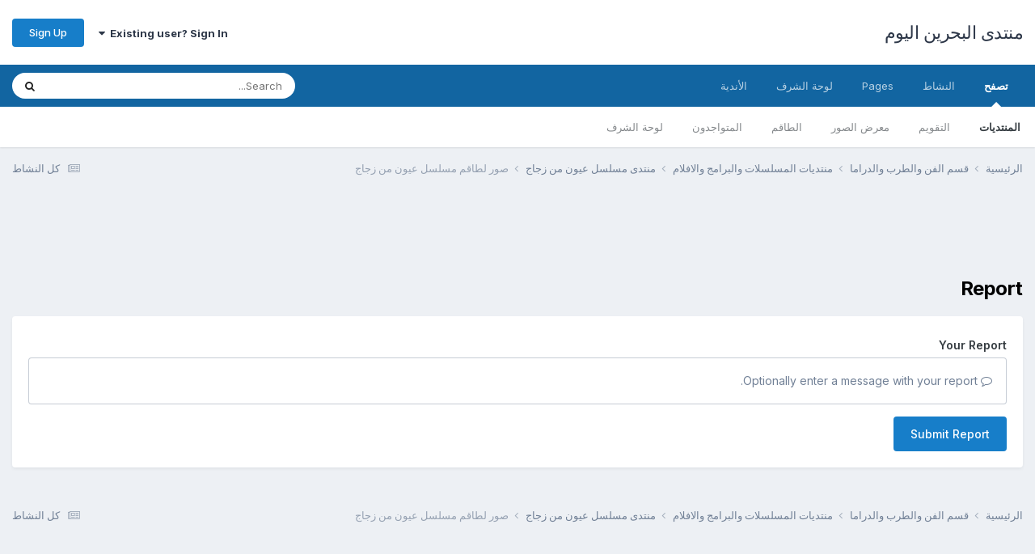

--- FILE ---
content_type: text/html; charset=utf-8
request_url: https://www.google.com/recaptcha/api2/aframe
body_size: 268
content:
<!DOCTYPE HTML><html><head><meta http-equiv="content-type" content="text/html; charset=UTF-8"></head><body><script nonce="VNLTjtOHUlCzRCPwmeJGnw">/** Anti-fraud and anti-abuse applications only. See google.com/recaptcha */ try{var clients={'sodar':'https://pagead2.googlesyndication.com/pagead/sodar?'};window.addEventListener("message",function(a){try{if(a.source===window.parent){var b=JSON.parse(a.data);var c=clients[b['id']];if(c){var d=document.createElement('img');d.src=c+b['params']+'&rc='+(localStorage.getItem("rc::a")?sessionStorage.getItem("rc::b"):"");window.document.body.appendChild(d);sessionStorage.setItem("rc::e",parseInt(sessionStorage.getItem("rc::e")||0)+1);localStorage.setItem("rc::h",'1769080717715');}}}catch(b){}});window.parent.postMessage("_grecaptcha_ready", "*");}catch(b){}</script></body></html>